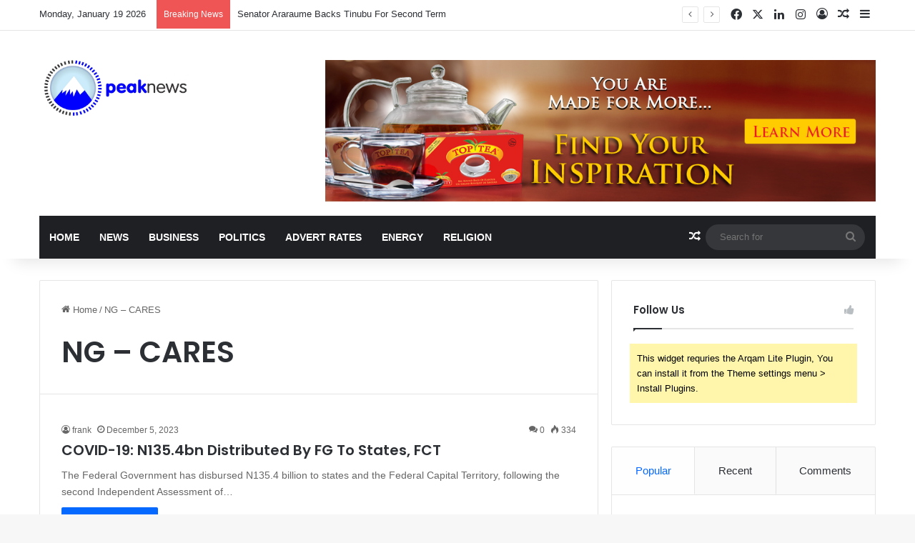

--- FILE ---
content_type: text/html; charset=UTF-8
request_url: http://peaknews.com.ng/tag/ng-cares/
body_size: 16049
content:
<!DOCTYPE html>
<html lang="en-US" class="" data-skin="light">
<head>
	<meta charset="UTF-8" />
	<link rel="profile" href="https://gmpg.org/xfn/11" />
	
<meta http-equiv='x-dns-prefetch-control' content='on'>
<link rel='dns-prefetch' href='//cdnjs.cloudflare.com' />
<link rel='dns-prefetch' href='//ajax.googleapis.com' />
<link rel='dns-prefetch' href='//fonts.googleapis.com' />
<link rel='dns-prefetch' href='//fonts.gstatic.com' />
<link rel='dns-prefetch' href='//s.gravatar.com' />
<link rel='dns-prefetch' href='//www.google-analytics.com' />
<link rel='preload' as='script' href='https://ajax.googleapis.com/ajax/libs/webfont/1/webfont.js'>
<meta name='robots' content='index, follow, max-image-preview:large, max-snippet:-1, max-video-preview:-1' />
<meta property="og:title" content="Peak News"/>
<meta property="og:description" content="News at each Peak"/>
<meta property="og:type" content="article"/>
<meta property="og:article:published_time" content="2023-12-05 11:04:18"/>
<meta property="og:article:modified_time" content="2023-12-05 11:04:18"/>
<meta property="og:article:tag" content="COVID-19"/>
<meta property="og:article:tag" content="Featured"/>
<meta property="og:article:tag" content="FGN"/>
<meta property="og:article:tag" content="NG - CARES"/>
<meta name="twitter:card" content="summary">
<meta name="twitter:title" content="Peak News"/>
<meta name="twitter:description" content="News at each Peak"/>

	<!-- This site is optimized with the Yoast SEO plugin v23.5 - https://yoast.com/wordpress/plugins/seo/ -->
	<title>NG - CARES Archives | Peak News</title>
	<link rel="canonical" href="https://peaknews.com.ng/tag/ng-cares/" />
	<meta property="og:url" content="https://peaknews.com.ng/tag/ng-cares/" />
	<meta property="og:site_name" content="Peak News" />
	<meta name="twitter:site" content="@PeakNews_" />
	<script type="application/ld+json" class="yoast-schema-graph">{"@context":"https://schema.org","@graph":[{"@type":"CollectionPage","@id":"https://peaknews.com.ng/tag/ng-cares/","url":"https://peaknews.com.ng/tag/ng-cares/","name":"NG - CARES Archives | Peak News","isPartOf":{"@id":"https://peaknews.com.ng/#website"},"breadcrumb":{"@id":"https://peaknews.com.ng/tag/ng-cares/#breadcrumb"},"inLanguage":"en-US"},{"@type":"BreadcrumbList","@id":"https://peaknews.com.ng/tag/ng-cares/#breadcrumb","itemListElement":[{"@type":"ListItem","position":1,"name":"Home","item":"https://peaknews.com.ng/"},{"@type":"ListItem","position":2,"name":"NG - CARES"}]},{"@type":"WebSite","@id":"https://peaknews.com.ng/#website","url":"https://peaknews.com.ng/","name":"Peak News","description":"News at each Peak","publisher":{"@id":"https://peaknews.com.ng/#organization"},"potentialAction":[{"@type":"SearchAction","target":{"@type":"EntryPoint","urlTemplate":"https://peaknews.com.ng/?s={search_term_string}"},"query-input":{"@type":"PropertyValueSpecification","valueRequired":true,"valueName":"search_term_string"}}],"inLanguage":"en-US"},{"@type":"Organization","@id":"https://peaknews.com.ng/#organization","name":"Peak News","url":"https://peaknews.com.ng/","logo":{"@type":"ImageObject","inLanguage":"en-US","@id":"https://peaknews.com.ng/#/schema/logo/image/","url":"https://i0.wp.com/peaknews.com.ng/wp-content/uploads/2020/11/Untitled-1-1.jpg?fit=400%2C400&ssl=1","contentUrl":"https://i0.wp.com/peaknews.com.ng/wp-content/uploads/2020/11/Untitled-1-1.jpg?fit=400%2C400&ssl=1","width":400,"height":400,"caption":"Peak News"},"image":{"@id":"https://peaknews.com.ng/#/schema/logo/image/"},"sameAs":["https://web.facebook.com/peaknewspaper","https://x.com/PeakNews_","https://www.instagram.com/peaknews_/","https://www.linkedin.com/company/peak-newspaper/"]}]}</script>
	<!-- / Yoast SEO plugin. -->


<link rel='dns-prefetch' href='//www.googletagmanager.com' />
<link rel="alternate" type="application/rss+xml" title="Peak News &raquo; Feed" href="http://peaknews.com.ng/feed/" />
<link rel="alternate" type="application/rss+xml" title="Peak News &raquo; Comments Feed" href="http://peaknews.com.ng/comments/feed/" />
<link rel="alternate" type="application/rss+xml" title="Peak News &raquo; NG - CARES Tag Feed" href="http://peaknews.com.ng/tag/ng-cares/feed/" />

		<style type="text/css">
			:root{				
			--tie-preset-gradient-1: linear-gradient(135deg, rgba(6, 147, 227, 1) 0%, rgb(155, 81, 224) 100%);
			--tie-preset-gradient-2: linear-gradient(135deg, rgb(122, 220, 180) 0%, rgb(0, 208, 130) 100%);
			--tie-preset-gradient-3: linear-gradient(135deg, rgba(252, 185, 0, 1) 0%, rgba(255, 105, 0, 1) 100%);
			--tie-preset-gradient-4: linear-gradient(135deg, rgba(255, 105, 0, 1) 0%, rgb(207, 46, 46) 100%);
			--tie-preset-gradient-5: linear-gradient(135deg, rgb(238, 238, 238) 0%, rgb(169, 184, 195) 100%);
			--tie-preset-gradient-6: linear-gradient(135deg, rgb(74, 234, 220) 0%, rgb(151, 120, 209) 20%, rgb(207, 42, 186) 40%, rgb(238, 44, 130) 60%, rgb(251, 105, 98) 80%, rgb(254, 248, 76) 100%);
			--tie-preset-gradient-7: linear-gradient(135deg, rgb(255, 206, 236) 0%, rgb(152, 150, 240) 100%);
			--tie-preset-gradient-8: linear-gradient(135deg, rgb(254, 205, 165) 0%, rgb(254, 45, 45) 50%, rgb(107, 0, 62) 100%);
			--tie-preset-gradient-9: linear-gradient(135deg, rgb(255, 203, 112) 0%, rgb(199, 81, 192) 50%, rgb(65, 88, 208) 100%);
			--tie-preset-gradient-10: linear-gradient(135deg, rgb(255, 245, 203) 0%, rgb(182, 227, 212) 50%, rgb(51, 167, 181) 100%);
			--tie-preset-gradient-11: linear-gradient(135deg, rgb(202, 248, 128) 0%, rgb(113, 206, 126) 100%);
			--tie-preset-gradient-12: linear-gradient(135deg, rgb(2, 3, 129) 0%, rgb(40, 116, 252) 100%);
			--tie-preset-gradient-13: linear-gradient(135deg, #4D34FA, #ad34fa);
			--tie-preset-gradient-14: linear-gradient(135deg, #0057FF, #31B5FF);
			--tie-preset-gradient-15: linear-gradient(135deg, #FF007A, #FF81BD);
			--tie-preset-gradient-16: linear-gradient(135deg, #14111E, #4B4462);
			--tie-preset-gradient-17: linear-gradient(135deg, #F32758, #FFC581);

			
					--main-nav-background: #1f2024;
					--main-nav-secondry-background: rgba(0,0,0,0.2);
					--main-nav-primary-color: #0088ff;
					--main-nav-contrast-primary-color: #FFFFFF;
					--main-nav-text-color: #FFFFFF;
					--main-nav-secondry-text-color: rgba(225,255,255,0.5);
					--main-nav-main-border-color: rgba(255,255,255,0.07);
					--main-nav-secondry-border-color: rgba(255,255,255,0.04);
				
			}
		</style>
	<meta name="viewport" content="width=device-width, initial-scale=1.0" /><script type="text/javascript">
/* <![CDATA[ */
window._wpemojiSettings = {"baseUrl":"https:\/\/s.w.org\/images\/core\/emoji\/14.0.0\/72x72\/","ext":".png","svgUrl":"https:\/\/s.w.org\/images\/core\/emoji\/14.0.0\/svg\/","svgExt":".svg","source":{"concatemoji":"http:\/\/peaknews.com.ng\/wp-includes\/js\/wp-emoji-release.min.js?ver=6.4.7"}};
/*! This file is auto-generated */
!function(i,n){var o,s,e;function c(e){try{var t={supportTests:e,timestamp:(new Date).valueOf()};sessionStorage.setItem(o,JSON.stringify(t))}catch(e){}}function p(e,t,n){e.clearRect(0,0,e.canvas.width,e.canvas.height),e.fillText(t,0,0);var t=new Uint32Array(e.getImageData(0,0,e.canvas.width,e.canvas.height).data),r=(e.clearRect(0,0,e.canvas.width,e.canvas.height),e.fillText(n,0,0),new Uint32Array(e.getImageData(0,0,e.canvas.width,e.canvas.height).data));return t.every(function(e,t){return e===r[t]})}function u(e,t,n){switch(t){case"flag":return n(e,"\ud83c\udff3\ufe0f\u200d\u26a7\ufe0f","\ud83c\udff3\ufe0f\u200b\u26a7\ufe0f")?!1:!n(e,"\ud83c\uddfa\ud83c\uddf3","\ud83c\uddfa\u200b\ud83c\uddf3")&&!n(e,"\ud83c\udff4\udb40\udc67\udb40\udc62\udb40\udc65\udb40\udc6e\udb40\udc67\udb40\udc7f","\ud83c\udff4\u200b\udb40\udc67\u200b\udb40\udc62\u200b\udb40\udc65\u200b\udb40\udc6e\u200b\udb40\udc67\u200b\udb40\udc7f");case"emoji":return!n(e,"\ud83e\udef1\ud83c\udffb\u200d\ud83e\udef2\ud83c\udfff","\ud83e\udef1\ud83c\udffb\u200b\ud83e\udef2\ud83c\udfff")}return!1}function f(e,t,n){var r="undefined"!=typeof WorkerGlobalScope&&self instanceof WorkerGlobalScope?new OffscreenCanvas(300,150):i.createElement("canvas"),a=r.getContext("2d",{willReadFrequently:!0}),o=(a.textBaseline="top",a.font="600 32px Arial",{});return e.forEach(function(e){o[e]=t(a,e,n)}),o}function t(e){var t=i.createElement("script");t.src=e,t.defer=!0,i.head.appendChild(t)}"undefined"!=typeof Promise&&(o="wpEmojiSettingsSupports",s=["flag","emoji"],n.supports={everything:!0,everythingExceptFlag:!0},e=new Promise(function(e){i.addEventListener("DOMContentLoaded",e,{once:!0})}),new Promise(function(t){var n=function(){try{var e=JSON.parse(sessionStorage.getItem(o));if("object"==typeof e&&"number"==typeof e.timestamp&&(new Date).valueOf()<e.timestamp+604800&&"object"==typeof e.supportTests)return e.supportTests}catch(e){}return null}();if(!n){if("undefined"!=typeof Worker&&"undefined"!=typeof OffscreenCanvas&&"undefined"!=typeof URL&&URL.createObjectURL&&"undefined"!=typeof Blob)try{var e="postMessage("+f.toString()+"("+[JSON.stringify(s),u.toString(),p.toString()].join(",")+"));",r=new Blob([e],{type:"text/javascript"}),a=new Worker(URL.createObjectURL(r),{name:"wpTestEmojiSupports"});return void(a.onmessage=function(e){c(n=e.data),a.terminate(),t(n)})}catch(e){}c(n=f(s,u,p))}t(n)}).then(function(e){for(var t in e)n.supports[t]=e[t],n.supports.everything=n.supports.everything&&n.supports[t],"flag"!==t&&(n.supports.everythingExceptFlag=n.supports.everythingExceptFlag&&n.supports[t]);n.supports.everythingExceptFlag=n.supports.everythingExceptFlag&&!n.supports.flag,n.DOMReady=!1,n.readyCallback=function(){n.DOMReady=!0}}).then(function(){return e}).then(function(){var e;n.supports.everything||(n.readyCallback(),(e=n.source||{}).concatemoji?t(e.concatemoji):e.wpemoji&&e.twemoji&&(t(e.twemoji),t(e.wpemoji)))}))}((window,document),window._wpemojiSettings);
/* ]]> */
</script>
<style id='wp-emoji-styles-inline-css' type='text/css'>

	img.wp-smiley, img.emoji {
		display: inline !important;
		border: none !important;
		box-shadow: none !important;
		height: 1em !important;
		width: 1em !important;
		margin: 0 0.07em !important;
		vertical-align: -0.1em !important;
		background: none !important;
		padding: 0 !important;
	}
</style>
<style id='global-styles-inline-css' type='text/css'>
body{--wp--preset--color--black: #000000;--wp--preset--color--cyan-bluish-gray: #abb8c3;--wp--preset--color--white: #ffffff;--wp--preset--color--pale-pink: #f78da7;--wp--preset--color--vivid-red: #cf2e2e;--wp--preset--color--luminous-vivid-orange: #ff6900;--wp--preset--color--luminous-vivid-amber: #fcb900;--wp--preset--color--light-green-cyan: #7bdcb5;--wp--preset--color--vivid-green-cyan: #00d084;--wp--preset--color--pale-cyan-blue: #8ed1fc;--wp--preset--color--vivid-cyan-blue: #0693e3;--wp--preset--color--vivid-purple: #9b51e0;--wp--preset--gradient--vivid-cyan-blue-to-vivid-purple: linear-gradient(135deg,rgba(6,147,227,1) 0%,rgb(155,81,224) 100%);--wp--preset--gradient--light-green-cyan-to-vivid-green-cyan: linear-gradient(135deg,rgb(122,220,180) 0%,rgb(0,208,130) 100%);--wp--preset--gradient--luminous-vivid-amber-to-luminous-vivid-orange: linear-gradient(135deg,rgba(252,185,0,1) 0%,rgba(255,105,0,1) 100%);--wp--preset--gradient--luminous-vivid-orange-to-vivid-red: linear-gradient(135deg,rgba(255,105,0,1) 0%,rgb(207,46,46) 100%);--wp--preset--gradient--very-light-gray-to-cyan-bluish-gray: linear-gradient(135deg,rgb(238,238,238) 0%,rgb(169,184,195) 100%);--wp--preset--gradient--cool-to-warm-spectrum: linear-gradient(135deg,rgb(74,234,220) 0%,rgb(151,120,209) 20%,rgb(207,42,186) 40%,rgb(238,44,130) 60%,rgb(251,105,98) 80%,rgb(254,248,76) 100%);--wp--preset--gradient--blush-light-purple: linear-gradient(135deg,rgb(255,206,236) 0%,rgb(152,150,240) 100%);--wp--preset--gradient--blush-bordeaux: linear-gradient(135deg,rgb(254,205,165) 0%,rgb(254,45,45) 50%,rgb(107,0,62) 100%);--wp--preset--gradient--luminous-dusk: linear-gradient(135deg,rgb(255,203,112) 0%,rgb(199,81,192) 50%,rgb(65,88,208) 100%);--wp--preset--gradient--pale-ocean: linear-gradient(135deg,rgb(255,245,203) 0%,rgb(182,227,212) 50%,rgb(51,167,181) 100%);--wp--preset--gradient--electric-grass: linear-gradient(135deg,rgb(202,248,128) 0%,rgb(113,206,126) 100%);--wp--preset--gradient--midnight: linear-gradient(135deg,rgb(2,3,129) 0%,rgb(40,116,252) 100%);--wp--preset--font-size--small: 13px;--wp--preset--font-size--medium: 20px;--wp--preset--font-size--large: 36px;--wp--preset--font-size--x-large: 42px;--wp--preset--spacing--20: 0.44rem;--wp--preset--spacing--30: 0.67rem;--wp--preset--spacing--40: 1rem;--wp--preset--spacing--50: 1.5rem;--wp--preset--spacing--60: 2.25rem;--wp--preset--spacing--70: 3.38rem;--wp--preset--spacing--80: 5.06rem;--wp--preset--shadow--natural: 6px 6px 9px rgba(0, 0, 0, 0.2);--wp--preset--shadow--deep: 12px 12px 50px rgba(0, 0, 0, 0.4);--wp--preset--shadow--sharp: 6px 6px 0px rgba(0, 0, 0, 0.2);--wp--preset--shadow--outlined: 6px 6px 0px -3px rgba(255, 255, 255, 1), 6px 6px rgba(0, 0, 0, 1);--wp--preset--shadow--crisp: 6px 6px 0px rgba(0, 0, 0, 1);}:where(.is-layout-flex){gap: 0.5em;}:where(.is-layout-grid){gap: 0.5em;}body .is-layout-flow > .alignleft{float: left;margin-inline-start: 0;margin-inline-end: 2em;}body .is-layout-flow > .alignright{float: right;margin-inline-start: 2em;margin-inline-end: 0;}body .is-layout-flow > .aligncenter{margin-left: auto !important;margin-right: auto !important;}body .is-layout-constrained > .alignleft{float: left;margin-inline-start: 0;margin-inline-end: 2em;}body .is-layout-constrained > .alignright{float: right;margin-inline-start: 2em;margin-inline-end: 0;}body .is-layout-constrained > .aligncenter{margin-left: auto !important;margin-right: auto !important;}body .is-layout-constrained > :where(:not(.alignleft):not(.alignright):not(.alignfull)){max-width: var(--wp--style--global--content-size);margin-left: auto !important;margin-right: auto !important;}body .is-layout-constrained > .alignwide{max-width: var(--wp--style--global--wide-size);}body .is-layout-flex{display: flex;}body .is-layout-flex{flex-wrap: wrap;align-items: center;}body .is-layout-flex > *{margin: 0;}body .is-layout-grid{display: grid;}body .is-layout-grid > *{margin: 0;}:where(.wp-block-columns.is-layout-flex){gap: 2em;}:where(.wp-block-columns.is-layout-grid){gap: 2em;}:where(.wp-block-post-template.is-layout-flex){gap: 1.25em;}:where(.wp-block-post-template.is-layout-grid){gap: 1.25em;}.has-black-color{color: var(--wp--preset--color--black) !important;}.has-cyan-bluish-gray-color{color: var(--wp--preset--color--cyan-bluish-gray) !important;}.has-white-color{color: var(--wp--preset--color--white) !important;}.has-pale-pink-color{color: var(--wp--preset--color--pale-pink) !important;}.has-vivid-red-color{color: var(--wp--preset--color--vivid-red) !important;}.has-luminous-vivid-orange-color{color: var(--wp--preset--color--luminous-vivid-orange) !important;}.has-luminous-vivid-amber-color{color: var(--wp--preset--color--luminous-vivid-amber) !important;}.has-light-green-cyan-color{color: var(--wp--preset--color--light-green-cyan) !important;}.has-vivid-green-cyan-color{color: var(--wp--preset--color--vivid-green-cyan) !important;}.has-pale-cyan-blue-color{color: var(--wp--preset--color--pale-cyan-blue) !important;}.has-vivid-cyan-blue-color{color: var(--wp--preset--color--vivid-cyan-blue) !important;}.has-vivid-purple-color{color: var(--wp--preset--color--vivid-purple) !important;}.has-black-background-color{background-color: var(--wp--preset--color--black) !important;}.has-cyan-bluish-gray-background-color{background-color: var(--wp--preset--color--cyan-bluish-gray) !important;}.has-white-background-color{background-color: var(--wp--preset--color--white) !important;}.has-pale-pink-background-color{background-color: var(--wp--preset--color--pale-pink) !important;}.has-vivid-red-background-color{background-color: var(--wp--preset--color--vivid-red) !important;}.has-luminous-vivid-orange-background-color{background-color: var(--wp--preset--color--luminous-vivid-orange) !important;}.has-luminous-vivid-amber-background-color{background-color: var(--wp--preset--color--luminous-vivid-amber) !important;}.has-light-green-cyan-background-color{background-color: var(--wp--preset--color--light-green-cyan) !important;}.has-vivid-green-cyan-background-color{background-color: var(--wp--preset--color--vivid-green-cyan) !important;}.has-pale-cyan-blue-background-color{background-color: var(--wp--preset--color--pale-cyan-blue) !important;}.has-vivid-cyan-blue-background-color{background-color: var(--wp--preset--color--vivid-cyan-blue) !important;}.has-vivid-purple-background-color{background-color: var(--wp--preset--color--vivid-purple) !important;}.has-black-border-color{border-color: var(--wp--preset--color--black) !important;}.has-cyan-bluish-gray-border-color{border-color: var(--wp--preset--color--cyan-bluish-gray) !important;}.has-white-border-color{border-color: var(--wp--preset--color--white) !important;}.has-pale-pink-border-color{border-color: var(--wp--preset--color--pale-pink) !important;}.has-vivid-red-border-color{border-color: var(--wp--preset--color--vivid-red) !important;}.has-luminous-vivid-orange-border-color{border-color: var(--wp--preset--color--luminous-vivid-orange) !important;}.has-luminous-vivid-amber-border-color{border-color: var(--wp--preset--color--luminous-vivid-amber) !important;}.has-light-green-cyan-border-color{border-color: var(--wp--preset--color--light-green-cyan) !important;}.has-vivid-green-cyan-border-color{border-color: var(--wp--preset--color--vivid-green-cyan) !important;}.has-pale-cyan-blue-border-color{border-color: var(--wp--preset--color--pale-cyan-blue) !important;}.has-vivid-cyan-blue-border-color{border-color: var(--wp--preset--color--vivid-cyan-blue) !important;}.has-vivid-purple-border-color{border-color: var(--wp--preset--color--vivid-purple) !important;}.has-vivid-cyan-blue-to-vivid-purple-gradient-background{background: var(--wp--preset--gradient--vivid-cyan-blue-to-vivid-purple) !important;}.has-light-green-cyan-to-vivid-green-cyan-gradient-background{background: var(--wp--preset--gradient--light-green-cyan-to-vivid-green-cyan) !important;}.has-luminous-vivid-amber-to-luminous-vivid-orange-gradient-background{background: var(--wp--preset--gradient--luminous-vivid-amber-to-luminous-vivid-orange) !important;}.has-luminous-vivid-orange-to-vivid-red-gradient-background{background: var(--wp--preset--gradient--luminous-vivid-orange-to-vivid-red) !important;}.has-very-light-gray-to-cyan-bluish-gray-gradient-background{background: var(--wp--preset--gradient--very-light-gray-to-cyan-bluish-gray) !important;}.has-cool-to-warm-spectrum-gradient-background{background: var(--wp--preset--gradient--cool-to-warm-spectrum) !important;}.has-blush-light-purple-gradient-background{background: var(--wp--preset--gradient--blush-light-purple) !important;}.has-blush-bordeaux-gradient-background{background: var(--wp--preset--gradient--blush-bordeaux) !important;}.has-luminous-dusk-gradient-background{background: var(--wp--preset--gradient--luminous-dusk) !important;}.has-pale-ocean-gradient-background{background: var(--wp--preset--gradient--pale-ocean) !important;}.has-electric-grass-gradient-background{background: var(--wp--preset--gradient--electric-grass) !important;}.has-midnight-gradient-background{background: var(--wp--preset--gradient--midnight) !important;}.has-small-font-size{font-size: var(--wp--preset--font-size--small) !important;}.has-medium-font-size{font-size: var(--wp--preset--font-size--medium) !important;}.has-large-font-size{font-size: var(--wp--preset--font-size--large) !important;}.has-x-large-font-size{font-size: var(--wp--preset--font-size--x-large) !important;}
.wp-block-navigation a:where(:not(.wp-element-button)){color: inherit;}
:where(.wp-block-post-template.is-layout-flex){gap: 1.25em;}:where(.wp-block-post-template.is-layout-grid){gap: 1.25em;}
:where(.wp-block-columns.is-layout-flex){gap: 2em;}:where(.wp-block-columns.is-layout-grid){gap: 2em;}
.wp-block-pullquote{font-size: 1.5em;line-height: 1.6;}
</style>
<link rel='stylesheet' id='tie-css-base-css' href='http://peaknews.com.ng/wp-content/themes/jannah/assets/css/base.min.css?ver=7.0.6' type='text/css' media='all' />
<link rel='stylesheet' id='tie-css-styles-css' href='http://peaknews.com.ng/wp-content/themes/jannah/assets/css/style.min.css?ver=7.0.6' type='text/css' media='all' />
<link rel='stylesheet' id='tie-css-widgets-css' href='http://peaknews.com.ng/wp-content/themes/jannah/assets/css/widgets.min.css?ver=7.0.6' type='text/css' media='all' />
<link rel='stylesheet' id='tie-css-helpers-css' href='http://peaknews.com.ng/wp-content/themes/jannah/assets/css/helpers.min.css?ver=7.0.6' type='text/css' media='all' />
<link rel='stylesheet' id='tie-fontawesome5-css' href='http://peaknews.com.ng/wp-content/themes/jannah/assets/css/fontawesome.css?ver=7.0.6' type='text/css' media='all' />
<link rel='stylesheet' id='tie-css-ilightbox-css' href='http://peaknews.com.ng/wp-content/themes/jannah/assets/ilightbox/dark-skin/skin.css?ver=7.0.6' type='text/css' media='all' />
<link rel='stylesheet' id='tie-css-shortcodes-css' href='http://peaknews.com.ng/wp-content/themes/jannah/assets/css/plugins/shortcodes.min.css?ver=7.0.6' type='text/css' media='all' />
<link rel='stylesheet' id='tie-theme-child-css-css' href='http://peaknews.com.ng/wp-content/themes/jannah-child/style.css?ver=6.4.7' type='text/css' media='all' />
<style id='tie-theme-child-css-inline-css' type='text/css'>
.wf-active .logo-text,.wf-active h1,.wf-active h2,.wf-active h3,.wf-active h4,.wf-active h5,.wf-active h6,.wf-active .the-subtitle{font-family: 'Poppins';}#main-nav .main-menu > ul > li > a{text-transform: uppercase;}#header-notification-bar{background: var( --tie-preset-gradient-13 );}#header-notification-bar{--tie-buttons-color: #FFFFFF;--tie-buttons-border-color: #FFFFFF;--tie-buttons-hover-color: #e1e1e1;--tie-buttons-hover-text: #000000;}#header-notification-bar{--tie-buttons-text: #000000;}.tie-cat-2,.tie-cat-item-2 > span{background-color:#e67e22 !important;color:#FFFFFF !important;}.tie-cat-2:after{border-top-color:#e67e22 !important;}.tie-cat-2:hover{background-color:#c86004 !important;}.tie-cat-2:hover:after{border-top-color:#c86004 !important;}.tie-cat-9,.tie-cat-item-9 > span{background-color:#2ecc71 !important;color:#FFFFFF !important;}.tie-cat-9:after{border-top-color:#2ecc71 !important;}.tie-cat-9:hover{background-color:#10ae53 !important;}.tie-cat-9:hover:after{border-top-color:#10ae53 !important;}.tie-cat-13,.tie-cat-item-13 > span{background-color:#9b59b6 !important;color:#FFFFFF !important;}.tie-cat-13:after{border-top-color:#9b59b6 !important;}.tie-cat-13:hover{background-color:#7d3b98 !important;}.tie-cat-13:hover:after{border-top-color:#7d3b98 !important;}.tie-cat-15,.tie-cat-item-15 > span{background-color:#34495e !important;color:#FFFFFF !important;}.tie-cat-15:after{border-top-color:#34495e !important;}.tie-cat-15:hover{background-color:#162b40 !important;}.tie-cat-15:hover:after{border-top-color:#162b40 !important;}.tie-cat-17,.tie-cat-item-17 > span{background-color:#795548 !important;color:#FFFFFF !important;}.tie-cat-17:after{border-top-color:#795548 !important;}.tie-cat-17:hover{background-color:#5b372a !important;}.tie-cat-17:hover:after{border-top-color:#5b372a !important;}.tie-cat-18,.tie-cat-item-18 > span{background-color:#4CAF50 !important;color:#FFFFFF !important;}.tie-cat-18:after{border-top-color:#4CAF50 !important;}.tie-cat-18:hover{background-color:#2e9132 !important;}.tie-cat-18:hover:after{border-top-color:#2e9132 !important;}@media (max-width: 1250px){.share-buttons-sticky{display: none;}}@media (max-width: 991px){.side-aside.dark-skin{background: #2f88d6;background: -webkit-linear-gradient(135deg,#5933a2,#2f88d6 );background: -moz-linear-gradient(135deg,#5933a2,#2f88d6 );background: -o-linear-gradient(135deg,#5933a2,#2f88d6 );background: linear-gradient(135deg,#2f88d6,#5933a2 );}}
</style>
<script type="text/javascript" src="http://peaknews.com.ng/wp-includes/js/jquery/jquery.min.js?ver=3.7.1" id="jquery-core-js"></script>
<script type="text/javascript" src="http://peaknews.com.ng/wp-includes/js/jquery/jquery-migrate.min.js?ver=3.4.1" id="jquery-migrate-js"></script>
<link rel="https://api.w.org/" href="http://peaknews.com.ng/wp-json/" /><link rel="alternate" type="application/json" href="http://peaknews.com.ng/wp-json/wp/v2/tags/2816" /><link rel="EditURI" type="application/rsd+xml" title="RSD" href="http://peaknews.com.ng/xmlrpc.php?rsd" />
<meta name="generator" content="WordPress 6.4.7" />
<meta name="generator" content="Site Kit by Google 1.170.0" /><meta http-equiv="X-UA-Compatible" content="IE=edge">

<!-- Google AdSense meta tags added by Site Kit -->
<meta name="google-adsense-platform-account" content="ca-host-pub-2644536267352236">
<meta name="google-adsense-platform-domain" content="sitekit.withgoogle.com">
<!-- End Google AdSense meta tags added by Site Kit -->
<link rel="icon" href="http://peaknews.com.ng/wp-content/uploads/2020/11/cropped-Untitled-3-32x32.png" sizes="32x32" />
<link rel="icon" href="http://peaknews.com.ng/wp-content/uploads/2020/11/cropped-Untitled-3-192x192.png" sizes="192x192" />
<link rel="apple-touch-icon" href="http://peaknews.com.ng/wp-content/uploads/2020/11/cropped-Untitled-3-180x180.png" />
<meta name="msapplication-TileImage" content="http://peaknews.com.ng/wp-content/uploads/2020/11/cropped-Untitled-3-270x270.png" />
</head>

<body id="tie-body" class="archive tag tag-ng-cares tag-2816 tie-no-js wrapper-has-shadow block-head-1 magazine1 is-thumb-overlay-disabled is-desktop is-header-layout-3 has-header-ad sidebar-right has-sidebar hide_share_post_top hide_share_post_bottom">



<div class="background-overlay">

	<div id="tie-container" class="site tie-container">

		
		<div id="tie-wrapper">

			
<header id="theme-header" class="theme-header header-layout-3 main-nav-dark main-nav-default-dark main-nav-below main-nav-boxed has-stream-item top-nav-active top-nav-light top-nav-default-light top-nav-above has-shadow has-normal-width-logo mobile-header-default">
	
<nav id="top-nav"  class="has-date-breaking-components top-nav header-nav has-breaking-news" aria-label="Secondary Navigation">
	<div class="container">
		<div class="topbar-wrapper">

			
					<div class="topbar-today-date">
						Monday, January 19 2026					</div>
					
			<div class="tie-alignleft">
				
<div class="breaking controls-is-active">

	<span class="breaking-title">
		<span class="tie-icon-bolt breaking-icon" aria-hidden="true"></span>
		<span class="breaking-title-text">Breaking News</span>
	</span>

	<ul id="breaking-news-in-header" class="breaking-news" data-type="reveal" data-arrows="true">

		
							<li class="news-item">
								<a href="http://peaknews.com.ng/senator-araraume-backs-tinubu-for-second-term/">Senator Araraume Backs Tinubu For Second Term</a>
							</li>

							
							<li class="news-item">
								<a href="http://peaknews.com.ng/apc-scotland-appoints-board-of-trustees/">APC Scotland Appoints Board of Trustees</a>
							</li>

							
							<li class="news-item">
								<a href="http://peaknews.com.ng/anambra-pioneers-practical-skills-education-with-15-new-entrepreneurial-subjects-in-junior-secondary-schools/">Anambra Pioneers Practical Skills Education with 15 New Entrepreneurial Subjects in Junior Secondary Schools</a>
							</li>

							
							<li class="news-item">
								<a href="http://peaknews.com.ng/doctors-explain-how-people-can-get-drunk-without-drinking/">Doctors Explain How People can Get Drunk Without Drinking</a>
							</li>

							
							<li class="news-item">
								<a href="http://peaknews.com.ng/eu-removes-nigeria-from-high-risk-financial-list/">EU Removes Nigeria from High-Risk Financial List</a>
							</li>

							
							<li class="news-item">
								<a href="http://peaknews.com.ng/ipcr-urges-inclusive-stakeholder-partnership-for-sustainable-peace-signs-mou-with-online-editors/">IPCR Urges Inclusive Stakeholder Partnership for Sustainable Peace, Signs MoU with Online Editors</a>
							</li>

							
							<li class="news-item">
								<a href="http://peaknews.com.ng/jamb-begins-2026-utme-de-forms-sale-january-26-sets-registration-exam-dates/">JAMB Begins 2026 UTME, DE Forms Sale January 26, Sets Registration, Exam Dates</a>
							</li>

							
							<li class="news-item">
								<a href="http://peaknews.com.ng/in-2025-tinubu-spent-over-6-months-out-of-nigeria-peter-obi/">In 2025, Tinubu Spent Over 6 Months Out of Nigeria- Peter Obi</a>
							</li>

							
							<li class="news-item">
								<a href="http://peaknews.com.ng/winpart-by-cfao-wins-naja-auto-aftersales-service-provider-of-the-year-award-2/">Winpart by CFAO Wins NAJA Auto Aftersales Service Provider of the Year Award</a>
							</li>

							
							<li class="news-item">
								<a href="http://peaknews.com.ng/fg-awards-scholarships-to-female-medical-students-to-boost-womens-health-outcomes/">FG Awards Scholarships to Female Medical Students to Boost Women’s Health Outcomes</a>
							</li>

							
	</ul>
</div><!-- #breaking /-->
			</div><!-- .tie-alignleft /-->

			<div class="tie-alignright">
				<ul class="components"> <li class="social-icons-item"><a class="social-link facebook-social-icon" rel="external noopener nofollow" target="_blank" href="https://web.facebook.com/peaknewspaper"><span class="tie-social-icon tie-icon-facebook"></span><span class="screen-reader-text">Facebook</span></a></li><li class="social-icons-item"><a class="social-link twitter-social-icon" rel="external noopener nofollow" target="_blank" href="https://twitter.com/PeakNews_"><span class="tie-social-icon tie-icon-twitter"></span><span class="screen-reader-text">X</span></a></li><li class="social-icons-item"><a class="social-link linkedin-social-icon" rel="external noopener nofollow" target="_blank" href="https://www.linkedin.com/company/peaknews"><span class="tie-social-icon tie-icon-linkedin"></span><span class="screen-reader-text">LinkedIn</span></a></li><li class="social-icons-item"><a class="social-link instagram-social-icon" rel="external noopener nofollow" target="_blank" href="https://www.instagram.com/peaknews_/"><span class="tie-social-icon tie-icon-instagram"></span><span class="screen-reader-text">Instagram</span></a></li> 
	
		<li class=" popup-login-icon menu-item custom-menu-link">
			<a href="#" class="lgoin-btn tie-popup-trigger">
				<span class="tie-icon-author" aria-hidden="true"></span>
				<span class="screen-reader-text">Log In</span>			</a>
		</li>

				<li class="random-post-icon menu-item custom-menu-link">
		<a href="/tag/ng-cares/?random-post=1" class="random-post" title="Random Article" rel="nofollow">
			<span class="tie-icon-random" aria-hidden="true"></span>
			<span class="screen-reader-text">Random Article</span>
		</a>
	</li>
		<li class="side-aside-nav-icon menu-item custom-menu-link">
		<a href="#">
			<span class="tie-icon-navicon" aria-hidden="true"></span>
			<span class="screen-reader-text">Sidebar</span>
		</a>
	</li>
	</ul><!-- Components -->			</div><!-- .tie-alignright /-->

		</div><!-- .topbar-wrapper /-->
	</div><!-- .container /-->
</nav><!-- #top-nav /-->

<div class="container header-container">
	<div class="tie-row logo-row">

		
		<div class="logo-wrapper">
			<div class="tie-col-md-4 logo-container clearfix">
				<div id="mobile-header-components-area_1" class="mobile-header-components"><ul class="components"><li class="mobile-component_menu custom-menu-link"><a href="#" id="mobile-menu-icon" class=""><span class="tie-mobile-menu-icon nav-icon is-layout-1"></span><span class="screen-reader-text">Menu</span></a></li></ul></div>
		<div id="logo" class="image-logo" >

			
			<a title="Peak News" href="http://peaknews.com.ng/">
				
				<picture class="tie-logo-default tie-logo-picture">
					
					<source class="tie-logo-source-default tie-logo-source" srcset="https://peaknews.com.ng/wp-content/uploads/2020/11/PN-LogoN-scaled.jpg">
					<img class="tie-logo-img-default tie-logo-img" src="https://peaknews.com.ng/wp-content/uploads/2020/11/PN-LogoN-scaled.jpg" alt="Peak News" width="2560" height="80" style="max-height:80px; width: auto;" />
				</picture>
						</a>

			
		</div><!-- #logo /-->

		<div id="mobile-header-components-area_2" class="mobile-header-components"><ul class="components"><li class="mobile-component_search custom-menu-link">
				<a href="#" class="tie-search-trigger-mobile">
					<span class="tie-icon-search tie-search-icon" aria-hidden="true"></span>
					<span class="screen-reader-text">Search for</span>
				</a>
			</li></ul></div>			</div><!-- .tie-col /-->
		</div><!-- .logo-wrapper /-->

		<div class="tie-col-md-8 stream-item stream-item-top-wrapper"><div class="stream-item-top"><div class="stream-item-size" style=""><div>
    <a href="http://www.top-tea.ng/en/home/" target="_blank"><img src="https://peaknews.com.ng/wp-content/uploads/2024/06/Top-Tea-970-x-250.jpg"></a>
   </div></div></div></div><!-- .tie-col /-->
	</div><!-- .tie-row /-->
</div><!-- .container /-->

<div class="main-nav-wrapper">
	<nav id="main-nav" data-skin="search-in-main-nav" class="main-nav header-nav live-search-parent menu-style-default menu-style-solid-bg"  aria-label="Primary Navigation">
		<div class="container">

			<div class="main-menu-wrapper">

				
				<div id="menu-components-wrap">

					
					<div class="main-menu main-menu-wrap">
						<div id="main-nav-menu" class="main-menu header-menu"><ul id="menu-tielabs-main-menu" class="menu"><li id="menu-item-978" class="menu-item menu-item-type-custom menu-item-object-custom menu-item-home menu-item-978"><a href="https://peaknews.com.ng/">Home</a></li>
<li id="menu-item-1023" class="menu-item menu-item-type-taxonomy menu-item-object-category menu-item-1023"><a href="http://peaknews.com.ng/news/">News</a></li>
<li id="menu-item-1025" class="menu-item menu-item-type-taxonomy menu-item-object-category menu-item-1025"><a href="http://peaknews.com.ng/business/">Business</a></li>
<li id="menu-item-1026" class="menu-item menu-item-type-taxonomy menu-item-object-category menu-item-1026"><a href="http://peaknews.com.ng/politics/">Politics</a></li>
<li id="menu-item-7965" class="menu-item menu-item-type-post_type menu-item-object-page menu-item-7965"><a href="http://peaknews.com.ng/advert-rates/">Advert Rates</a></li>
<li id="menu-item-1029" class="menu-item menu-item-type-taxonomy menu-item-object-category menu-item-1029"><a href="http://peaknews.com.ng/energy/">Energy</a></li>
<li id="menu-item-1024" class="menu-item menu-item-type-taxonomy menu-item-object-category menu-item-1024"><a href="http://peaknews.com.ng/religion/">Religion</a></li>
</ul></div>					</div><!-- .main-menu /-->

					<ul class="components">	<li class="random-post-icon menu-item custom-menu-link">
		<a href="/tag/ng-cares/?random-post=1" class="random-post" title="Random Article" rel="nofollow">
			<span class="tie-icon-random" aria-hidden="true"></span>
			<span class="screen-reader-text">Random Article</span>
		</a>
	</li>
				<li class="search-bar menu-item custom-menu-link" aria-label="Search">
				<form method="get" id="search" action="http://peaknews.com.ng/">
					<input id="search-input" class="is-ajax-search"  inputmode="search" type="text" name="s" title="Search for" placeholder="Search for" />
					<button id="search-submit" type="submit">
						<span class="tie-icon-search tie-search-icon" aria-hidden="true"></span>
						<span class="screen-reader-text">Search for</span>
					</button>
				</form>
			</li>
			</ul><!-- Components -->
				</div><!-- #menu-components-wrap /-->
			</div><!-- .main-menu-wrapper /-->
		</div><!-- .container /-->

			</nav><!-- #main-nav /-->
</div><!-- .main-nav-wrapper /-->

</header>

<div id="content" class="site-content container"><div id="main-content-row" class="tie-row main-content-row">
	<div class="main-content tie-col-md-8 tie-col-xs-12" role="main">

		

			<header id="tag-title-section" class="entry-header-outer container-wrapper archive-title-wrapper">
				<nav id="breadcrumb"><a href="http://peaknews.com.ng/"><span class="tie-icon-home" aria-hidden="true"></span> Home</a><em class="delimiter">/</em><span class="current">NG &#8211; CARES</span></nav><script type="application/ld+json">{"@context":"http:\/\/schema.org","@type":"BreadcrumbList","@id":"#Breadcrumb","itemListElement":[{"@type":"ListItem","position":1,"item":{"name":"Home","@id":"http:\/\/peaknews.com.ng\/"}}]}</script><h1 class="page-title">NG &#8211; CARES</h1>			</header><!-- .entry-header-outer /-->

			
		<div class="mag-box wide-post-box">
			<div class="container-wrapper">
				<div class="mag-box-container clearfix">
					<ul id="posts-container" data-layout="default" data-settings="{'uncropped_image':'jannah-image-post','category_meta':true,'post_meta':true,'excerpt':'true','excerpt_length':'20','read_more':'true','read_more_text':false,'media_overlay':true,'title_length':0,'is_full':false,'is_category':false}" class="posts-items">
<li class="post-item no-small-thumbs post-5302 post type-post status-publish format-standard category-health tag-covid-19 tag-featured tag-fgn tag-ng-cares tie-standard">

	
	<div class="post-details">

		<div class="post-meta clearfix"><span class="author-meta single-author no-avatars"><span class="meta-item meta-author-wrapper meta-author-3"><span class="meta-author"><a href="http://peaknews.com.ng/author/frank/" class="author-name tie-icon" title="frank">frank</a></span></span></span><span class="date meta-item tie-icon">December 5, 2023</span><div class="tie-alignright"><span class="meta-comment tie-icon meta-item fa-before">0</span><span class="meta-views meta-item "><span class="tie-icon-fire" aria-hidden="true"></span> 334 </span></div></div><!-- .post-meta -->
		<h2 class="post-title"><a href="http://peaknews.com.ng/covid-19-n135-4bn-distributed-by-fg-to-states-fct/">COVID-19: N135.4bn Distributed By FG To States, FCT</a></h2>

						<p class="post-excerpt">The Federal Government has disbursed N135.4 billion to states and the Federal Capital Territory, following the second Independent Assessment of&hellip;</p>
				<a class="more-link button" href="http://peaknews.com.ng/covid-19-n135-4bn-distributed-by-fg-to-states-fct/">Read More &raquo;</a>	</div>
</li>

					</ul><!-- #posts-container /-->
					<div class="clearfix"></div>
				</div><!-- .mag-box-container /-->
			</div><!-- .container-wrapper /-->
		</div><!-- .mag-box /-->
	
	</div><!-- .main-content /-->


	<aside class="sidebar tie-col-md-4 tie-col-xs-12 normal-side is-sticky" aria-label="Primary Sidebar">
		<div class="theiaStickySidebar">
			<div id="social-statistics-1" class="container-wrapper widget social-statistics-widget"><div class="widget-title the-global-title"><div class="the-subtitle">Follow Us<span class="widget-title-icon tie-icon"></span></div></div>			<ul class="solid-social-icons two-cols transparent-icons">
				<span class="theme-notice">This widget requries the Arqam Lite Plugin, You can install it from the Theme settings menu &gt; Install Plugins.</span>			</ul>
			<div class="clearfix"></div></div><!-- .widget /-->
			<div id="widget_tabs-1" class="container-wrapper tabs-container-wrapper tabs-container-4">
				<div class="widget tabs-widget">
					<div class="widget-container">
						<div class="tabs-widget">
							<div class="tabs-wrapper">

								<ul class="tabs">
									<li><a href="#widget_tabs-1-popular">Popular</a></li><li><a href="#widget_tabs-1-recent">Recent</a></li><li><a href="#widget_tabs-1-comments">Comments</a></li>								</ul><!-- ul.tabs-menu /-->

								
											<div id="widget_tabs-1-popular" class="tab-content tab-content-popular">
												<ul class="tab-content-elements">
													
<li class="widget-single-post-item widget-post-list tie-standard">

			<div class="post-widget-thumbnail">

			
			<a aria-label="Women Affairs Minister Celebrates Increased Women Participation In Political Space" href="http://peaknews.com.ng/women-affairs-minister-celebrates-increased-women-participation-in-political-space/" class="post-thumb"><img width="220" height="150" src="http://peaknews.com.ng/wp-content/uploads/2021/02/Pauline-Tallen-1-220x150.jpg" class="attachment-jannah-image-small size-jannah-image-small tie-small-image wp-post-image" alt="" decoding="async" loading="lazy" /></a>		</div><!-- post-alignleft /-->
	
	<div class="post-widget-body ">
		<a class="post-title the-subtitle" href="http://peaknews.com.ng/women-affairs-minister-celebrates-increased-women-participation-in-political-space/">Women Affairs Minister Celebrates Increased Women Participation In Political Space</a>

		<div class="post-meta">
			<span class="date meta-item tie-icon">May 1, 2021</span>		</div>
	</div>
</li>

<li class="widget-single-post-item widget-post-list tie-standard">

			<div class="post-widget-thumbnail">

			
			<a aria-label="South African born Elon Musk now World&#8217;s Richest Person" href="http://peaknews.com.ng/south-african-born-elon-musk-now-worlds-richest-person/" class="post-thumb"><img width="220" height="150" src="http://peaknews.com.ng/wp-content/uploads/2021/01/EELONMUSK-PIX-220x150.jpg" class="attachment-jannah-image-small size-jannah-image-small tie-small-image wp-post-image" alt="" decoding="async" loading="lazy" /></a>		</div><!-- post-alignleft /-->
	
	<div class="post-widget-body ">
		<a class="post-title the-subtitle" href="http://peaknews.com.ng/south-african-born-elon-musk-now-worlds-richest-person/">South African born Elon Musk now World&#8217;s Richest Person</a>

		<div class="post-meta">
			<span class="date meta-item tie-icon">January 8, 2021</span>		</div>
	</div>
</li>

<li class="widget-single-post-item widget-post-list tie-standard">

			<div class="post-widget-thumbnail">

			
			<a aria-label="French Airstrikes kills over 50 terrorists in Mali" href="http://peaknews.com.ng/french-airstrikes-kills-terrorists-mali/" class="post-thumb"><img width="220" height="150" src="http://peaknews.com.ng/wp-content/uploads/2020/11/Fighter-Jets-220x150.jpg" class="attachment-jannah-image-small size-jannah-image-small tie-small-image wp-post-image" alt="French Airstrikes kills over 50 terrorists in Mali" decoding="async" loading="lazy" /></a>		</div><!-- post-alignleft /-->
	
	<div class="post-widget-body ">
		<a class="post-title the-subtitle" href="http://peaknews.com.ng/french-airstrikes-kills-terrorists-mali/">French Airstrikes kills over 50 terrorists in Mali</a>

		<div class="post-meta">
			<span class="date meta-item tie-icon">November 2, 2020</span>		</div>
	</div>
</li>

<li class="widget-single-post-item widget-post-list tie-standard">

			<div class="post-widget-thumbnail">

			
			<a aria-label="Retired ACM Omiyale Bags NMS Alumni Award" href="http://peaknews.com.ng/retired-acm-omiyale-bags-nms-alumni-award/" class="post-thumb"><img width="220" height="150" src="http://peaknews.com.ng/wp-content/uploads/2022/03/OMIYALE-NMS-220x150.jpg" class="attachment-jannah-image-small size-jannah-image-small tie-small-image wp-post-image" alt="" decoding="async" loading="lazy" /></a>		</div><!-- post-alignleft /-->
	
	<div class="post-widget-body ">
		<a class="post-title the-subtitle" href="http://peaknews.com.ng/retired-acm-omiyale-bags-nms-alumni-award/">Retired ACM Omiyale Bags NMS Alumni Award</a>

		<div class="post-meta">
			<span class="date meta-item tie-icon">March 4, 2022</span>		</div>
	</div>
</li>

<li class="widget-single-post-item widget-post-list tie-standard">

			<div class="post-widget-thumbnail">

			
			<a aria-label="U.S Election: Trump dismisses polls, confident of victory" href="http://peaknews.com.ng/u-s-election-trump-polls-victory/" class="post-thumb"><img width="220" height="150" src="http://peaknews.com.ng/wp-content/uploads/2020/11/Trump-220x150.jpg" class="attachment-jannah-image-small size-jannah-image-small tie-small-image wp-post-image" alt="President Donald Trump" decoding="async" loading="lazy" /></a>		</div><!-- post-alignleft /-->
	
	<div class="post-widget-body ">
		<a class="post-title the-subtitle" href="http://peaknews.com.ng/u-s-election-trump-polls-victory/">U.S Election: Trump dismisses polls, confident of victory</a>

		<div class="post-meta">
			<span class="date meta-item tie-icon">November 2, 2020</span>		</div>
	</div>
</li>
												</ul>
											</div><!-- .tab-content#popular-posts-tab /-->

										
											<div id="widget_tabs-1-recent" class="tab-content tab-content-recent">
												<ul class="tab-content-elements">
													
<li class="widget-single-post-item widget-post-list tie-standard">

			<div class="post-widget-thumbnail">

			
			<a aria-label="Senator Araraume Backs Tinubu For Second Term" href="http://peaknews.com.ng/senator-araraume-backs-tinubu-for-second-term/" class="post-thumb"><img width="220" height="150" src="http://peaknews.com.ng/wp-content/uploads/2026/01/WhatsApp-Image-2026-01-19-at-10.31.07-220x150.jpeg" class="attachment-jannah-image-small size-jannah-image-small tie-small-image wp-post-image" alt="" decoding="async" loading="lazy" /></a>		</div><!-- post-alignleft /-->
	
	<div class="post-widget-body ">
		<a class="post-title the-subtitle" href="http://peaknews.com.ng/senator-araraume-backs-tinubu-for-second-term/">Senator Araraume Backs Tinubu For Second Term</a>

		<div class="post-meta">
			<span class="date meta-item tie-icon">4 hours ago</span>		</div>
	</div>
</li>

<li class="widget-single-post-item widget-post-list tie-standard">

			<div class="post-widget-thumbnail">

			
			<a aria-label="APC Scotland Appoints Board of Trustees" href="http://peaknews.com.ng/apc-scotland-appoints-board-of-trustees/" class="post-thumb"><img width="220" height="150" src="http://peaknews.com.ng/wp-content/uploads/2026/01/WhatsApp-Image-2026-01-18-at-16.10.36-220x150.jpeg" class="attachment-jannah-image-small size-jannah-image-small tie-small-image wp-post-image" alt="" decoding="async" loading="lazy" /></a>		</div><!-- post-alignleft /-->
	
	<div class="post-widget-body ">
		<a class="post-title the-subtitle" href="http://peaknews.com.ng/apc-scotland-appoints-board-of-trustees/">APC Scotland Appoints Board of Trustees</a>

		<div class="post-meta">
			<span class="date meta-item tie-icon">6 hours ago</span>		</div>
	</div>
</li>

<li class="widget-single-post-item widget-post-list tie-standard">

			<div class="post-widget-thumbnail">

			
			<a aria-label="Anambra Pioneers Practical Skills Education with 15 New Entrepreneurial Subjects in Junior Secondary Schools" href="http://peaknews.com.ng/anambra-pioneers-practical-skills-education-with-15-new-entrepreneurial-subjects-in-junior-secondary-schools/" class="post-thumb"><img width="220" height="150" src="http://peaknews.com.ng/wp-content/uploads/2026/01/images-13-220x150.jpg" class="attachment-jannah-image-small size-jannah-image-small tie-small-image wp-post-image" alt="" decoding="async" loading="lazy" /></a>		</div><!-- post-alignleft /-->
	
	<div class="post-widget-body ">
		<a class="post-title the-subtitle" href="http://peaknews.com.ng/anambra-pioneers-practical-skills-education-with-15-new-entrepreneurial-subjects-in-junior-secondary-schools/">Anambra Pioneers Practical Skills Education with 15 New Entrepreneurial Subjects in Junior Secondary Schools</a>

		<div class="post-meta">
			<span class="date meta-item tie-icon">6 hours ago</span>		</div>
	</div>
</li>

<li class="widget-single-post-item widget-post-list tie-standard">

			<div class="post-widget-thumbnail">

			
			<a aria-label="Doctors Explain How People can Get Drunk Without Drinking" href="http://peaknews.com.ng/doctors-explain-how-people-can-get-drunk-without-drinking/" class="post-thumb"><img width="220" height="150" src="http://peaknews.com.ng/wp-content/uploads/2026/01/2d39cf80-2b9c-11ee-b1d7-8fdc93c2782e.jpg-220x150.webp" class="attachment-jannah-image-small size-jannah-image-small tie-small-image wp-post-image" alt="" decoding="async" loading="lazy" /></a>		</div><!-- post-alignleft /-->
	
	<div class="post-widget-body ">
		<a class="post-title the-subtitle" href="http://peaknews.com.ng/doctors-explain-how-people-can-get-drunk-without-drinking/">Doctors Explain How People can Get Drunk Without Drinking</a>

		<div class="post-meta">
			<span class="date meta-item tie-icon">7 hours ago</span>		</div>
	</div>
</li>

<li class="widget-single-post-item widget-post-list tie-standard">

			<div class="post-widget-thumbnail">

			
			<a aria-label="EU Removes Nigeria from High-Risk Financial List" href="http://peaknews.com.ng/eu-removes-nigeria-from-high-risk-financial-list/" class="post-thumb"><img width="220" height="150" src="http://peaknews.com.ng/wp-content/uploads/2026/01/images-10-220x150.jpg" class="attachment-jannah-image-small size-jannah-image-small tie-small-image wp-post-image" alt="" decoding="async" loading="lazy" srcset="http://peaknews.com.ng/wp-content/uploads/2026/01/images-10-220x150.jpg 220w, http://peaknews.com.ng/wp-content/uploads/2026/01/images-10.jpg 272w" sizes="(max-width: 220px) 100vw, 220px" /></a>		</div><!-- post-alignleft /-->
	
	<div class="post-widget-body ">
		<a class="post-title the-subtitle" href="http://peaknews.com.ng/eu-removes-nigeria-from-high-risk-financial-list/">EU Removes Nigeria from High-Risk Financial List</a>

		<div class="post-meta">
			<span class="date meta-item tie-icon">3 days ago</span>		</div>
	</div>
</li>
												</ul>
											</div><!-- .tab-content#recent-posts-tab /-->

										
											<div id="widget_tabs-1-comments" class="tab-content tab-content-comments">
												<ul class="tab-content-elements">
																									</ul>
											</div><!-- .tab-content#comments-tab /-->

										
							</div><!-- .tabs-wrapper-animated /-->
						</div><!-- .tabs-widget /-->
					</div><!-- .widget-container /-->
				</div><!-- .tabs-widget /-->
			</div><!-- .container-wrapper /-->
			<div id="stream-item-widget-1" class="widget stream-item-widget widget-content-only"><div class="stream-item-widget-content"><a href="#" target="_blank" rel="nofollow noopener"><img class="widget-stream-image" src="https://peaknews.com.ng/wp-content/uploads/2020/11/IMG-20201109-WA0025.jpg" width="336" height="280" alt=""></a></div></div><div id="posts-list-widget-3" class="container-wrapper widget posts-list"><div class="widget-title the-global-title"><div class="the-subtitle">Recent Sport News<span class="widget-title-icon tie-icon"></span></div></div><div class="widget-posts-list-wrapper"><div class="widget-posts-list-container posts-list-half-posts" ><ul class="posts-list-items widget-posts-wrapper"></ul></div></div><div class="clearfix"></div></div><!-- .widget /--><div id="tie-newsletter-3" class="container-wrapper widget subscribe-widget"><div class="widget-title the-global-title"><div class="the-subtitle">Newsletter<span class="widget-title-icon tie-icon"></span></div></div>
			<div class="widget-inner-wrap">

										<div class="subscribe-widget-content">
								<h3>Subscribe to our mailing list to get the new updates!</h3>
							</div>
												<div id="mc_embed_signup-tie-newsletter-3">
							<form action="https://peaknews.us7.list-manage.com/subscribe/post?u=652c2e1070229eab7945fe262&amp;id=d664a2ff80" method="post" id="mc-embedded-subscribe-form-tie-newsletter-3" name="mc-embedded-subscribe-form" class="subscribe-form validate" target="_blank" novalidate>
									<div class="mc-field-group">
										<label class="screen-reader-text" for="mce-EMAIL-tie-newsletter-3">Enter your Email address</label>
										<input type="email" value="" id="mce-EMAIL-tie-newsletter-3" placeholder="Enter your Email address" name="EMAIL" class="subscribe-input required email">
									</div>
																		<input type="submit" value="Subscribe" name="subscribe" class="button subscribe-submit">
							</form>
						</div>
						
			</div><!-- .widget-inner-wrap /-->

			<div class="clearfix"></div></div><!-- .widget /-->		</div><!-- .theiaStickySidebar /-->
	</aside><!-- .sidebar /-->
	</div><!-- .main-content-row /--></div><!-- #content /-->
<footer id="footer" class="site-footer dark-skin dark-widgetized-area">

	
			<div id="footer-widgets-container">
				<div class="container">
					
		<div class="footer-widget-area ">
			<div class="tie-row">

									<div class="tie-col-sm-4 normal-side">
						<div id="posts-list-widget-2" class="container-wrapper widget posts-list"><div class="widget-title the-global-title"><div class="the-subtitle">Last Modified Posts<span class="widget-title-icon tie-icon"></span></div></div><div class="widget-posts-list-wrapper"><div class="widget-posts-list-container posts-pictures-widget" ><div class="tie-row widget-posts-wrapper">						<div class="widget-single-post-item tie-col-xs-4 tie-standard">
							
			<a aria-label="Senator Araraume Backs Tinubu For Second Term" href="http://peaknews.com.ng/senator-araraume-backs-tinubu-for-second-term/" class="post-thumb"><img width="390" height="220" src="http://peaknews.com.ng/wp-content/uploads/2026/01/WhatsApp-Image-2026-01-19-at-10.31.07-390x220.jpeg" class="attachment-jannah-image-large size-jannah-image-large wp-post-image" alt="" decoding="async" loading="lazy" /></a>						</div>
												<div class="widget-single-post-item tie-col-xs-4 tie-standard">
							
			<a aria-label="APC Scotland Appoints Board of Trustees" href="http://peaknews.com.ng/apc-scotland-appoints-board-of-trustees/" class="post-thumb"><img width="390" height="220" src="http://peaknews.com.ng/wp-content/uploads/2026/01/WhatsApp-Image-2026-01-18-at-16.10.36-390x220.jpeg" class="attachment-jannah-image-large size-jannah-image-large wp-post-image" alt="" decoding="async" loading="lazy" /></a>						</div>
												<div class="widget-single-post-item tie-col-xs-4 tie-standard">
							
			<a aria-label="Anambra Pioneers Practical Skills Education with 15 New Entrepreneurial Subjects in Junior Secondary Schools" href="http://peaknews.com.ng/anambra-pioneers-practical-skills-education-with-15-new-entrepreneurial-subjects-in-junior-secondary-schools/" class="post-thumb"><img width="225" height="220" src="http://peaknews.com.ng/wp-content/uploads/2026/01/images-13-225x220.jpg" class="attachment-jannah-image-large size-jannah-image-large wp-post-image" alt="" decoding="async" loading="lazy" /></a>						</div>
												<div class="widget-single-post-item tie-col-xs-4 tie-standard">
							
			<a aria-label="Doctors Explain How People can Get Drunk Without Drinking" href="http://peaknews.com.ng/doctors-explain-how-people-can-get-drunk-without-drinking/" class="post-thumb"><img width="390" height="220" src="http://peaknews.com.ng/wp-content/uploads/2026/01/2d39cf80-2b9c-11ee-b1d7-8fdc93c2782e.jpg-390x220.webp" class="attachment-jannah-image-large size-jannah-image-large wp-post-image" alt="" decoding="async" loading="lazy" srcset="http://peaknews.com.ng/wp-content/uploads/2026/01/2d39cf80-2b9c-11ee-b1d7-8fdc93c2782e.jpg-390x220.webp 390w, http://peaknews.com.ng/wp-content/uploads/2026/01/2d39cf80-2b9c-11ee-b1d7-8fdc93c2782e.jpg-300x169.webp 300w, http://peaknews.com.ng/wp-content/uploads/2026/01/2d39cf80-2b9c-11ee-b1d7-8fdc93c2782e.jpg.webp 640w" sizes="(max-width: 390px) 100vw, 390px" /></a>						</div>
												<div class="widget-single-post-item tie-col-xs-4 tie-standard">
							
			<a aria-label="EU Removes Nigeria from High-Risk Financial List" href="http://peaknews.com.ng/eu-removes-nigeria-from-high-risk-financial-list/" class="post-thumb"><img width="272" height="185" src="http://peaknews.com.ng/wp-content/uploads/2026/01/images-10.jpg" class="attachment-jannah-image-large size-jannah-image-large wp-post-image" alt="" decoding="async" loading="lazy" srcset="http://peaknews.com.ng/wp-content/uploads/2026/01/images-10.jpg 272w, http://peaknews.com.ng/wp-content/uploads/2026/01/images-10-220x150.jpg 220w" sizes="(max-width: 272px) 100vw, 272px" /></a>						</div>
												<div class="widget-single-post-item tie-col-xs-4 tie-standard">
							
			<a aria-label="IPCR Urges Inclusive Stakeholder Partnership for Sustainable Peace, Signs MoU with Online Editors" href="http://peaknews.com.ng/ipcr-urges-inclusive-stakeholder-partnership-for-sustainable-peace-signs-mou-with-online-editors/" class="post-thumb"><img width="390" height="220" src="http://peaknews.com.ng/wp-content/uploads/2026/01/d403e263-2a76-40ee-9ffa-e1194ffd96bc-390x220.jpg" class="attachment-jannah-image-large size-jannah-image-large wp-post-image" alt="" decoding="async" loading="lazy" /></a>						</div>
												<div class="widget-single-post-item tie-col-xs-4 tie-standard">
							
			<a aria-label="JAMB Begins 2026 UTME, DE Forms Sale January 26, Sets Registration, Exam Dates" href="http://peaknews.com.ng/jamb-begins-2026-utme-de-forms-sale-january-26-sets-registration-exam-dates/" class="post-thumb"><img width="390" height="220" src="http://peaknews.com.ng/wp-content/uploads/2026/01/JAMB-2-390x220.jpg" class="attachment-jannah-image-large size-jannah-image-large wp-post-image" alt="" decoding="async" loading="lazy" /></a>						</div>
												<div class="widget-single-post-item tie-col-xs-4 tie-standard">
							
			<a aria-label="In 2025, Tinubu Spent Over 6 Months Out of Nigeria- Peter Obi" href="http://peaknews.com.ng/in-2025-tinubu-spent-over-6-months-out-of-nigeria-peter-obi/" class="post-thumb"><img width="222" height="220" src="http://peaknews.com.ng/wp-content/uploads/2026/01/images-7-222x220.jpg" class="attachment-jannah-image-large size-jannah-image-large wp-post-image" alt="" decoding="async" loading="lazy" srcset="http://peaknews.com.ng/wp-content/uploads/2026/01/images-7-222x220.jpg 222w, http://peaknews.com.ng/wp-content/uploads/2026/01/images-7-150x150.jpg 150w" sizes="(max-width: 222px) 100vw, 222px" /></a>						</div>
												<div class="widget-single-post-item tie-col-xs-4 tie-standard">
							
			<a aria-label="Winpart by CFAO Wins NAJA Auto Aftersales Service Provider of the Year Award" href="http://peaknews.com.ng/winpart-by-cfao-wins-naja-auto-aftersales-service-provider-of-the-year-award-2/" class="post-thumb"><img width="390" height="220" src="http://peaknews.com.ng/wp-content/uploads/2026/01/WhatsApp-Image-2026-01-12-at-14.53.50-390x220.jpeg" class="attachment-jannah-image-large size-jannah-image-large wp-post-image" alt="" decoding="async" loading="lazy" /></a>						</div>
						</div></div></div><div class="clearfix"></div></div><!-- .widget /-->					</div><!-- .tie-col /-->
				
									<div class="tie-col-sm-4 normal-side">
						<div id="media_image-3" class="container-wrapper widget widget_media_image"><img width="300" height="110" src="http://peaknews.com.ng/wp-content/uploads/2021/01/PN-LogoN-1-300x110.jpg" class="image wp-image-1762  attachment-medium size-medium" alt="" style="max-width: 100%; height: auto;" decoding="async" loading="lazy" srcset="http://peaknews.com.ng/wp-content/uploads/2021/01/PN-LogoN-1-300x110.jpg 300w, http://peaknews.com.ng/wp-content/uploads/2021/01/PN-LogoN-1-1024x377.jpg 1024w, http://peaknews.com.ng/wp-content/uploads/2021/01/PN-LogoN-1-768x283.jpg 768w, http://peaknews.com.ng/wp-content/uploads/2021/01/PN-LogoN-1-1536x566.jpg 1536w, http://peaknews.com.ng/wp-content/uploads/2021/01/PN-LogoN-1-2048x754.jpg 2048w" sizes="(max-width: 300px) 100vw, 300px" /><div class="clearfix"></div></div><!-- .widget /-->					</div><!-- .tie-col /-->
				
									<div class="tie-col-sm-4 normal-side">
						<div id="posts-list-widget-1" class="container-wrapper widget posts-list"><div class="widget-title the-global-title"><div class="the-subtitle">Most Viewed Posts<span class="widget-title-icon tie-icon"></span></div></div><div class="widget-posts-list-wrapper"><div class="widget-posts-list-container timeline-widget" ><ul class="posts-list-items widget-posts-wrapper">					<li class="widget-single-post-item">
						<a href="http://peaknews.com.ng/women-affairs-minister-celebrates-increased-women-participation-in-political-space/">
							<span class="date meta-item tie-icon">May 1, 2021</span>							<h3>Women Affairs Minister Celebrates Increased Women Participation In Political Space</h3>
						</a>
					</li>
										<li class="widget-single-post-item">
						<a href="http://peaknews.com.ng/south-african-born-elon-musk-now-worlds-richest-person/">
							<span class="date meta-item tie-icon">January 8, 2021</span>							<h3>South African born Elon Musk now World&#8217;s Richest Person</h3>
						</a>
					</li>
										<li class="widget-single-post-item">
						<a href="http://peaknews.com.ng/french-airstrikes-kills-terrorists-mali/">
							<span class="date meta-item tie-icon">November 2, 2020</span>							<h3>French Airstrikes kills over 50 terrorists in Mali</h3>
						</a>
					</li>
					</ul></div></div><div class="clearfix"></div></div><!-- .widget /-->					</div><!-- .tie-col /-->
				
				
			</div><!-- .tie-row /-->
		</div><!-- .footer-widget-area /-->

		
		<div class="footer-widget-area ">
			<div class="tie-row">

				
									<div class="tie-col-sm-4 normal-side">
						<div id="author-bio-widget-2" class="container-wrapper widget aboutme-widget">
				<div class="about-author about-content-wrapper">

					<div class="aboutme-widget-content">Peaknews is a Newspaper, Magazine, News, and Blog website. 
					</div>
					<div class="clearfix"></div>
			
				</div><!-- .about-widget-content -->
			<div class="clearfix"></div></div><!-- .widget /-->					</div><!-- .tie-col /-->
				
				
									<div class=" normal-side">
											</div><!-- .tie-col /-->
				
			</div><!-- .tie-row /-->
		</div><!-- .footer-widget-area /-->

						</div><!-- .container /-->
			</div><!-- #Footer-widgets-container /-->
			
			<div id="site-info" class="site-info site-info-layout-2">
				<div class="container">
					<div class="tie-row">
						<div class="tie-col-md-12">

							<div class="copyright-text copyright-text-first">&copy; Copyright 2026, All Rights Reserved &nbsp;|&nbsp; </div><div class="footer-menu"><ul id="menu-tielabs-secondry-menu" class="menu"><li id="menu-item-1014" class="menu-item menu-item-type-custom menu-item-object-custom menu-item-home menu-item-1014"><a href="https://peaknews.com.ng/">HOME</a></li>
<li id="menu-item-1104" class="menu-item menu-item-type-post_type menu-item-object-page menu-item-privacy-policy menu-item-1104"><a rel="privacy-policy" href="http://peaknews.com.ng/privacy-policy/">PRIVACY POLICY</a></li>
<li id="menu-item-1105" class="menu-item menu-item-type-post_type menu-item-object-page menu-item-1105"><a href="http://peaknews.com.ng/disclaimer/">DISCLAIMER</a></li>
<li id="menu-item-7967" class="menu-item menu-item-type-post_type menu-item-object-page menu-item-7967"><a href="http://peaknews.com.ng/advert-rates/">Advert Rates</a></li>
</ul></div><ul class="social-icons"><li class="social-icons-item"><a class="social-link facebook-social-icon" rel="external noopener nofollow" target="_blank" href="https://web.facebook.com/peaknewspaper"><span class="tie-social-icon tie-icon-facebook"></span><span class="screen-reader-text">Facebook</span></a></li><li class="social-icons-item"><a class="social-link twitter-social-icon" rel="external noopener nofollow" target="_blank" href="https://twitter.com/PeakNews_"><span class="tie-social-icon tie-icon-twitter"></span><span class="screen-reader-text">X</span></a></li><li class="social-icons-item"><a class="social-link linkedin-social-icon" rel="external noopener nofollow" target="_blank" href="https://www.linkedin.com/company/peaknews"><span class="tie-social-icon tie-icon-linkedin"></span><span class="screen-reader-text">LinkedIn</span></a></li><li class="social-icons-item"><a class="social-link instagram-social-icon" rel="external noopener nofollow" target="_blank" href="https://www.instagram.com/peaknews_/"><span class="tie-social-icon tie-icon-instagram"></span><span class="screen-reader-text">Instagram</span></a></li></ul> 

						</div><!-- .tie-col /-->
					</div><!-- .tie-row /-->
				</div><!-- .container /-->
			</div><!-- #site-info /-->
			
</footer><!-- #footer /-->


		<a id="go-to-top" class="go-to-top-button" href="#go-to-tie-body">
			<span class="tie-icon-angle-up"></span>
			<span class="screen-reader-text">Back to top button</span>
		</a>
	
		</div><!-- #tie-wrapper /-->

		
	<aside class=" side-aside normal-side dark-skin dark-widgetized-area slide-sidebar-desktop is-fullwidth appear-from-left" aria-label="Secondary Sidebar" style="visibility: hidden;">
		<div data-height="100%" class="side-aside-wrapper has-custom-scroll">

			<a href="#" class="close-side-aside remove big-btn">
				<span class="screen-reader-text">Close</span>
			</a><!-- .close-side-aside /-->


			
				<div id="mobile-container">

											<div id="mobile-search">
							<form role="search" method="get" class="search-form" action="http://peaknews.com.ng/">
				<label>
					<span class="screen-reader-text">Search for:</span>
					<input type="search" class="search-field" placeholder="Search &hellip;" value="" name="s" />
				</label>
				<input type="submit" class="search-submit" value="Search" />
			</form>							</div><!-- #mobile-search /-->
						
					<div id="mobile-menu" class="hide-menu-icons">
											</div><!-- #mobile-menu /-->

											<div id="mobile-social-icons" class="social-icons-widget solid-social-icons">
							<ul><li class="social-icons-item"><a class="social-link facebook-social-icon" rel="external noopener nofollow" target="_blank" href="https://web.facebook.com/peaknewspaper"><span class="tie-social-icon tie-icon-facebook"></span><span class="screen-reader-text">Facebook</span></a></li><li class="social-icons-item"><a class="social-link twitter-social-icon" rel="external noopener nofollow" target="_blank" href="https://twitter.com/PeakNews_"><span class="tie-social-icon tie-icon-twitter"></span><span class="screen-reader-text">X</span></a></li><li class="social-icons-item"><a class="social-link linkedin-social-icon" rel="external noopener nofollow" target="_blank" href="https://www.linkedin.com/company/peaknews"><span class="tie-social-icon tie-icon-linkedin"></span><span class="screen-reader-text">LinkedIn</span></a></li><li class="social-icons-item"><a class="social-link instagram-social-icon" rel="external noopener nofollow" target="_blank" href="https://www.instagram.com/peaknews_/"><span class="tie-social-icon tie-icon-instagram"></span><span class="screen-reader-text">Instagram</span></a></li></ul> 
						</div><!-- #mobile-social-icons /-->
						
				</div><!-- #mobile-container /-->
			

							<div id="slide-sidebar-widgets">
					<div id="posts-list-widget-4" class="container-wrapper widget posts-list"><div class="widget-title the-global-title"><div class="the-subtitle">Popular Posts<span class="widget-title-icon tie-icon"></span></div></div><div class="widget-posts-list-wrapper"><div class="widget-posts-list-container posts-list-big-first has-first-big-post" ><ul class="posts-list-items widget-posts-wrapper">
<li class="widget-single-post-item widget-post-list tie-standard">

			<div class="post-widget-thumbnail">

			
			<a aria-label="Women Affairs Minister Celebrates Increased Women Participation In Political Space" href="http://peaknews.com.ng/women-affairs-minister-celebrates-increased-women-participation-in-political-space/" class="post-thumb"><span class="post-cat-wrap"><span class="post-cat tie-cat-1">News</span></span><img width="390" height="220" src="http://peaknews.com.ng/wp-content/uploads/2021/02/Pauline-Tallen-1-390x220.jpg" class="attachment-jannah-image-large size-jannah-image-large wp-post-image" alt="" decoding="async" loading="lazy" /></a>		</div><!-- post-alignleft /-->
	
	<div class="post-widget-body ">
		<a class="post-title the-subtitle" href="http://peaknews.com.ng/women-affairs-minister-celebrates-increased-women-participation-in-political-space/">Women Affairs Minister Celebrates Increased Women Participation In Political Space</a>

		<div class="post-meta">
			<span class="date meta-item tie-icon">May 1, 2021</span>		</div>
	</div>
</li>

<li class="widget-single-post-item widget-post-list tie-standard">

			<div class="post-widget-thumbnail">

			
			<a aria-label="South African born Elon Musk now World&#8217;s Richest Person" href="http://peaknews.com.ng/south-african-born-elon-musk-now-worlds-richest-person/" class="post-thumb"><img width="220" height="150" src="http://peaknews.com.ng/wp-content/uploads/2021/01/EELONMUSK-PIX-220x150.jpg" class="attachment-jannah-image-small size-jannah-image-small tie-small-image wp-post-image" alt="" decoding="async" loading="lazy" /></a>		</div><!-- post-alignleft /-->
	
	<div class="post-widget-body ">
		<a class="post-title the-subtitle" href="http://peaknews.com.ng/south-african-born-elon-musk-now-worlds-richest-person/">South African born Elon Musk now World&#8217;s Richest Person</a>

		<div class="post-meta">
			<span class="date meta-item tie-icon">January 8, 2021</span>		</div>
	</div>
</li>

<li class="widget-single-post-item widget-post-list tie-standard">

			<div class="post-widget-thumbnail">

			
			<a aria-label="French Airstrikes kills over 50 terrorists in Mali" href="http://peaknews.com.ng/french-airstrikes-kills-terrorists-mali/" class="post-thumb"><img width="220" height="150" src="http://peaknews.com.ng/wp-content/uploads/2020/11/Fighter-Jets-220x150.jpg" class="attachment-jannah-image-small size-jannah-image-small tie-small-image wp-post-image" alt="French Airstrikes kills over 50 terrorists in Mali" decoding="async" loading="lazy" /></a>		</div><!-- post-alignleft /-->
	
	<div class="post-widget-body ">
		<a class="post-title the-subtitle" href="http://peaknews.com.ng/french-airstrikes-kills-terrorists-mali/">French Airstrikes kills over 50 terrorists in Mali</a>

		<div class="post-meta">
			<span class="date meta-item tie-icon">November 2, 2020</span>		</div>
	</div>
</li>

<li class="widget-single-post-item widget-post-list tie-standard">

			<div class="post-widget-thumbnail">

			
			<a aria-label="Retired ACM Omiyale Bags NMS Alumni Award" href="http://peaknews.com.ng/retired-acm-omiyale-bags-nms-alumni-award/" class="post-thumb"><img width="220" height="150" src="http://peaknews.com.ng/wp-content/uploads/2022/03/OMIYALE-NMS-220x150.jpg" class="attachment-jannah-image-small size-jannah-image-small tie-small-image wp-post-image" alt="" decoding="async" loading="lazy" /></a>		</div><!-- post-alignleft /-->
	
	<div class="post-widget-body ">
		<a class="post-title the-subtitle" href="http://peaknews.com.ng/retired-acm-omiyale-bags-nms-alumni-award/">Retired ACM Omiyale Bags NMS Alumni Award</a>

		<div class="post-meta">
			<span class="date meta-item tie-icon">March 4, 2022</span>		</div>
	</div>
</li>

<li class="widget-single-post-item widget-post-list tie-standard">

			<div class="post-widget-thumbnail">

			
			<a aria-label="U.S Election: Trump dismisses polls, confident of victory" href="http://peaknews.com.ng/u-s-election-trump-polls-victory/" class="post-thumb"><img width="220" height="150" src="http://peaknews.com.ng/wp-content/uploads/2020/11/Trump-220x150.jpg" class="attachment-jannah-image-small size-jannah-image-small tie-small-image wp-post-image" alt="President Donald Trump" decoding="async" loading="lazy" /></a>		</div><!-- post-alignleft /-->
	
	<div class="post-widget-body ">
		<a class="post-title the-subtitle" href="http://peaknews.com.ng/u-s-election-trump-polls-victory/">U.S Election: Trump dismisses polls, confident of victory</a>

		<div class="post-meta">
			<span class="date meta-item tie-icon">November 2, 2020</span>		</div>
	</div>
</li>
</ul></div></div><div class="clearfix"></div></div><!-- .widget /--><div id="posts-list-widget-5" class="container-wrapper widget posts-list"><div class="widget-title the-global-title"><div class="the-subtitle">Most Commented<span class="widget-title-icon tie-icon"></span></div></div><div class="widget-posts-list-wrapper"><div class="widget-posts-list-container timeline-widget" ><ul class="posts-list-items widget-posts-wrapper">					<li class="widget-single-post-item">
						<a href="http://peaknews.com.ng/n424-17bn-generated-as-vat-in-q3-2020-nbs/">
							<span class="date meta-item tie-icon">November 2, 2020</span>							<h3>N424.17Bn generated as VAT in Q3 2020- NBS</h3>
						</a>
					</li>
										<li class="widget-single-post-item">
						<a href="http://peaknews.com.ng/lukaku-ucl-clash-real-madrid/">
							<span class="date meta-item tie-icon">November 2, 2020</span>							<h3>Lukaku to miss UCL clash with Real Madrid</h3>
						</a>
					</li>
										<li class="widget-single-post-item">
						<a href="http://peaknews.com.ng/french-airstrikes-kills-terrorists-mali/">
							<span class="date meta-item tie-icon">November 2, 2020</span>							<h3>French Airstrikes kills over 50 terrorists in Mali</h3>
						</a>
					</li>
										<li class="widget-single-post-item">
						<a href="http://peaknews.com.ng/northern-governors-social-media-censorship/">
							<span class="date meta-item tie-icon">November 2, 2020</span>							<h3>Northern Governors call for social media censorship</h3>
						</a>
					</li>
										<li class="widget-single-post-item">
						<a href="http://peaknews.com.ng/u-s-election-trump-polls-victory/">
							<span class="date meta-item tie-icon">November 2, 2020</span>							<h3>U.S Election: Trump dismisses polls, confident of victory</h3>
						</a>
					</li>
										<li class="widget-single-post-item">
						<a href="http://peaknews.com.ng/endsars-protesters-egypt-deported-nidcom/">
							<span class="date meta-item tie-icon">November 2, 2020</span>							<h3>Seven #EndSARS protesters in Egypt to be deported- NIDCOM</h3>
						</a>
					</li>
					</ul></div></div><div class="clearfix"></div></div><!-- .widget /--><div id="comments_avatar-widget-1" class="container-wrapper widget recent-comments-widget"><div class="widget-title the-global-title"><div class="the-subtitle">Recent Comments<span class="widget-title-icon tie-icon"></span></div></div><ul></ul><div class="clearfix"></div></div><!-- .widget /-->				</div>
			
		</div><!-- .side-aside-wrapper /-->
	</aside><!-- .side-aside /-->

	
	</div><!-- #tie-container /-->
</div><!-- .background-overlay /-->

<div id="autocomplete-suggestions" class="autocomplete-suggestions"></div><div id="is-scroller-outer"><div id="is-scroller"></div></div><div id="fb-root"></div>		<div id="tie-popup-search-mobile" class="tie-popup tie-popup-search-wrap" style="display: none;">
			<a href="#" class="tie-btn-close remove big-btn light-btn">
				<span class="screen-reader-text">Close</span>
			</a>
			<div class="popup-search-wrap-inner">

				<div class="live-search-parent pop-up-live-search" data-skin="live-search-popup" aria-label="Search">

										<form method="get" class="tie-popup-search-form" action="http://peaknews.com.ng/">
							<input class="tie-popup-search-input " inputmode="search" type="text" name="s" title="Search for" autocomplete="off" placeholder="Search for" />
							<button class="tie-popup-search-submit" type="submit">
								<span class="tie-icon-search tie-search-icon" aria-hidden="true"></span>
								<span class="screen-reader-text">Search for</span>
							</button>
						</form>
						
				</div><!-- .pop-up-live-search /-->

			</div><!-- .popup-search-wrap-inner /-->
		</div><!-- .tie-popup-search-wrap /-->
			<div id="tie-popup-login" class="tie-popup" style="display: none;">
		<a href="#" class="tie-btn-close remove big-btn light-btn">
			<span class="screen-reader-text">Close</span>
		</a>
		<div class="tie-popup-container">
			<div class="container-wrapper">
				<div class="widget login-widget">

					<div class="widget-title the-global-title">
						<div class="the-subtitle">Log In <span class="widget-title-icon tie-icon"></span></div>
					</div>

					<div class="widget-container">
						
	<div class="login-form">

		<form name="registerform" action="http://peaknews.com.ng/wp-login.php" method="post">
			<input type="text" name="log" title="Username" placeholder="Username">
			<div class="pass-container">
				<input type="password" name="pwd" title="Password" placeholder="Password">
				<a class="forget-text" href="http://peaknews.com.ng/wp-login.php?action=lostpassword&redirect_to=http%3A%2F%2Fpeaknews.com.ng">Forget?</a>
			</div>

			<input type="hidden" name="redirect_to" value="/tag/ng-cares/"/>
			<label for="rememberme" class="rememberme">
				<input id="rememberme" name="rememberme" type="checkbox" checked="checked" value="forever" /> Remember me			</label>

			
			
			<button type="submit" class="button fullwidth login-submit">Log In</button>

					</form>

		
	</div>
						</div><!-- .widget-container  /-->
				</div><!-- .login-widget  /-->
			</div><!-- .container-wrapper  /-->
		</div><!-- .tie-popup-container /-->
	</div><!-- .tie-popup /-->
	<script type="text/javascript" id="tie-scripts-js-extra">
/* <![CDATA[ */
var tie = {"is_rtl":"","ajaxurl":"http:\/\/peaknews.com.ng\/wp-admin\/admin-ajax.php","is_side_aside_light":"","is_taqyeem_active":"","is_sticky_video":"","mobile_menu_top":"","mobile_menu_active":"area_1","mobile_menu_parent":"","lightbox_all":"true","lightbox_gallery":"true","lightbox_skin":"dark","lightbox_thumb":"horizontal","lightbox_arrows":"true","is_singular":"","autoload_posts":"","reading_indicator":"true","lazyload":"","select_share":"true","select_share_twitter":"true","select_share_facebook":"true","select_share_linkedin":"true","select_share_email":"","facebook_app_id":"5303202981","twitter_username":"","responsive_tables":"true","ad_blocker_detector":"","sticky_behavior":"upwards","sticky_desktop":"true","sticky_mobile":"true","sticky_mobile_behavior":"default","ajax_loader":"<div class=\"loader-overlay\"><div class=\"spinner-circle\"><\/div><\/div>","type_to_search":"1","lang_no_results":"Nothing Found","sticky_share_mobile":"true","sticky_share_post":"true","sticky_share_post_menu":""};
/* ]]> */
</script>
<script type="text/javascript" src="http://peaknews.com.ng/wp-content/themes/jannah/assets/js/scripts.min.js?ver=7.0.6" id="tie-scripts-js"></script>
<script type="text/javascript" src="http://peaknews.com.ng/wp-content/themes/jannah/assets/ilightbox/lightbox.js?ver=7.0.6" id="tie-js-ilightbox-js"></script>
<script type="text/javascript" src="http://peaknews.com.ng/wp-content/themes/jannah/assets/js/sliders.min.js?ver=7.0.6" id="tie-js-sliders-js"></script>
<script type="text/javascript" src="http://peaknews.com.ng/wp-content/themes/jannah/assets/js/shortcodes.js?ver=7.0.6" id="tie-js-shortcodes-js"></script>
<script type="text/javascript" src="http://peaknews.com.ng/wp-content/themes/jannah/assets/js/desktop.min.js?ver=7.0.6" id="tie-js-desktop-js"></script>
<script type="text/javascript" src="http://peaknews.com.ng/wp-content/themes/jannah/assets/js/live-search.js?ver=7.0.6" id="tie-js-livesearch-js"></script>
<script type="text/javascript" src="http://peaknews.com.ng/wp-content/themes/jannah/assets/js/br-news.js?ver=7.0.6" id="tie-js-breaking-js"></script>
<script>
				WebFontConfig ={
					google:{
						families: [ 'Poppins:600,regular:latin&display=swap' ]
					}
				};

				(function(){
					var wf   = document.createElement('script');
					wf.src   = '//ajax.googleapis.com/ajax/libs/webfont/1/webfont.js';
					wf.type  = 'text/javascript';
					wf.defer = 'true';
					var s = document.getElementsByTagName('script')[0];
					s.parentNode.insertBefore(wf, s);
				})();
			</script>		<script type='text/javascript'>
			!function(t){"use strict";t.loadCSS||(t.loadCSS=function(){});var e=loadCSS.relpreload={};if(e.support=function(){var e;try{e=t.document.createElement("link").relList.supports("preload")}catch(t){e=!1}return function(){return e}}(),e.bindMediaToggle=function(t){var e=t.media||"all";function a(){t.addEventListener?t.removeEventListener("load",a):t.attachEvent&&t.detachEvent("onload",a),t.setAttribute("onload",null),t.media=e}t.addEventListener?t.addEventListener("load",a):t.attachEvent&&t.attachEvent("onload",a),setTimeout(function(){t.rel="stylesheet",t.media="only x"}),setTimeout(a,3e3)},e.poly=function(){if(!e.support())for(var a=t.document.getElementsByTagName("link"),n=0;n<a.length;n++){var o=a[n];"preload"!==o.rel||"style"!==o.getAttribute("as")||o.getAttribute("data-loadcss")||(o.setAttribute("data-loadcss",!0),e.bindMediaToggle(o))}},!e.support()){e.poly();var a=t.setInterval(e.poly,500);t.addEventListener?t.addEventListener("load",function(){e.poly(),t.clearInterval(a)}):t.attachEvent&&t.attachEvent("onload",function(){e.poly(),t.clearInterval(a)})}"undefined"!=typeof exports?exports.loadCSS=loadCSS:t.loadCSS=loadCSS}("undefined"!=typeof global?global:this);
		</script>

		<script type='text/javascript'>
			var c = document.body.className;
			c = c.replace(/tie-no-js/, 'tie-js');
			document.body.className = c;
		</script>
		
</body>
</html>
